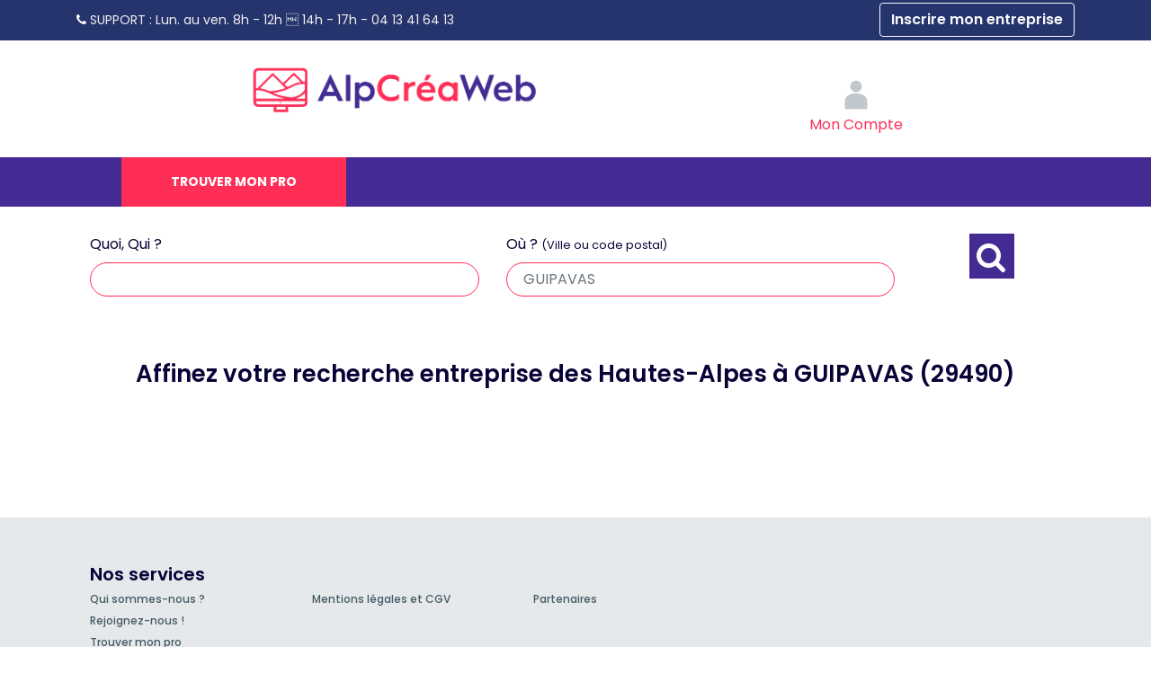

--- FILE ---
content_type: text/xml;charset=utf-8
request_url: https://www.alpcreaweb.fr/docs/options_geoloc.php?lat=48.430342276&lon=-4.39658995598
body_size: -22
content:
<?xml version='1.0' encoding='UTF-8' ?><options><option>GUIPAVAS</option><option>guipavas</option><option>finistere</option><option>bretagne</option></options>